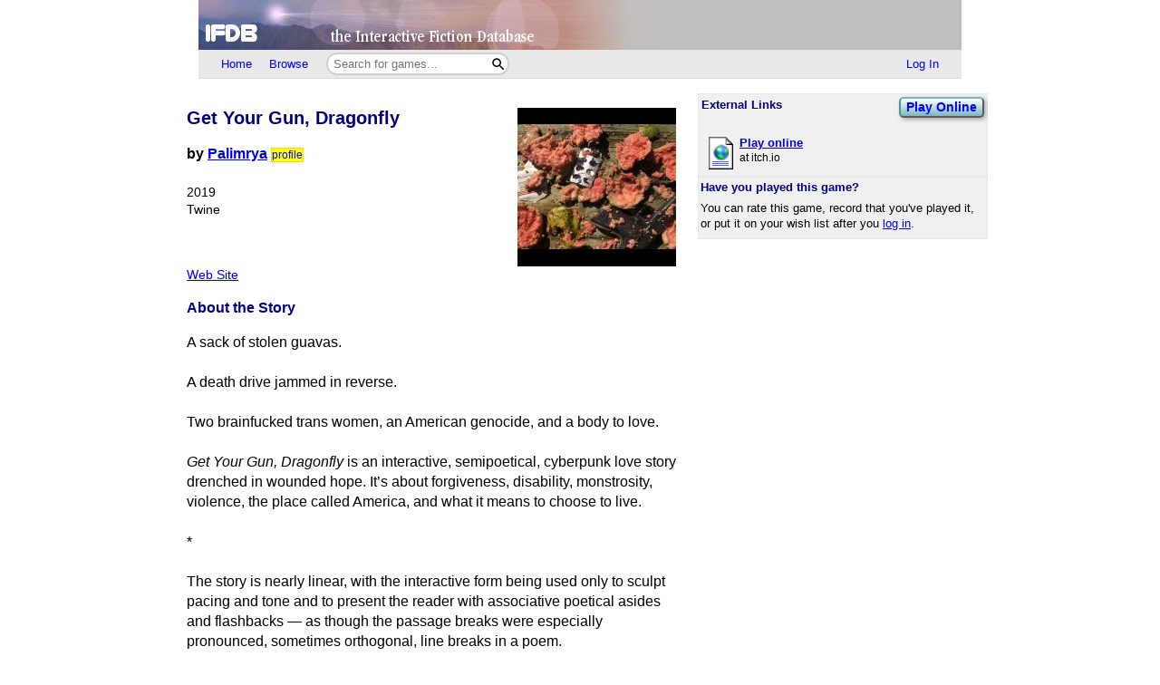

--- FILE ---
content_type: text/html; charset=utf-8
request_url: https://ifdb.org/viewgame?history&id=qd5immv83v9pyby8
body_size: 6271
content:
<html lang="en">
<head>
    <meta charset="utf-8">
    <link rel="apple-touch-icon" sizes="180x180" href="/favicons/apple-touch-icon.png">
    <link rel="icon" type="image/png" sizes="32x32" href="/favicons/favicon-32x32.png">
    <link rel="icon" type="image/png" sizes="16x16" href="/favicons/favicon-16x16.png">
    <link rel="manifest" href="/favicons/site.webmanifest">
    <link rel="shortcut icon" href="/favicon.ico">
    <meta name="theme-color" content="#000000">

   <link rel="search" type="application/opensearchdescription+xml"
         title="IFDB Search Plugin"
         href="https://ifdb.org/plugins/ifdb-opensearchdesc.xml">
   <script src="/ifdbutil.js?t=1736157376"></script>
   <meta name="description" content="IFDB is a game catalog and recommendation engine for Interactive Fiction, also known as Text Adventures. IFDB is a collaborative, wiki-style community project.  Members can contribute game listings, reviews, recommendations, and more.">
   <title>Get Your Gun, Dragonfly - Details</title>
   <link rel="stylesheet" href="/ifdb.css?t=1755109851">   <script type="module" src="/viewgame.js?t=1731687198"></script><meta property="og:site_name" content="IFDB" /><meta property="og:type" content="website" /><meta property="og:url" content="https://ifdb.org/viewgame?id=qd5immv83v9pyby8" /><meta property="og:title" content="Get Your Gun, Dragonfly" /><meta property="og:description" content="A sack of stolen guavas.  A death drive jammed in reverse.  Two brainfucked trans women, an American genocide, and a body to love.  Get Your Gun, Dragonfly is an interactive, semipoetical, cyberpunk love story drenched in wounded hope. It’s about forgiveness, disability, monstrosity, violence, the place called America, and what it means to choose to live.  *  The story is nearly linear, with the interactive form being used only to sculpt pacing and tone and to present the reader with associative poetical asides and flashbacks — as though the passage breaks were especially pronounced, sometimes orthogonal, line breaks in a poem.  *  Get Your Gun, Dragonfly is barely fiction. Right now in America, undocumented immigrants and their children are being kept in concentration camps and subjected to sexual violence, dehumanization, and murder. If you have ever wondered what you would have done if you had been alive as the Holocaust began, you need not wonder any longer. It’s what you’re doing now, and it’s whatever you do tomorrow and each day after that. It can happen again, it can happen here, and we have to stop it before it’s too late.  Volunteer for a local immigrant justice group or donate to a remote one, campaign to elect representatives with pro-immigrant track records, and do whatever else is necessary to prevent the next genocide and make a good world.  Find your friends. Hold them tight. And get to work." /><meta property="og:image" content="https://ifdb.org/coverart?id=qd5immv83v9pyby8&amp;version=10"/><link rel="canonical" href="https://ifdb.org/viewgame?id=qd5immv83v9pyby8" />
<script type="text/javascript" nonce="3mQBKOgZ">
function checkReadMoreSections() {
    const windowHeight = window.outerHeight ?
        Math.min(window.innerHeight, window.outerHeight)
        : window.innerHeight;
    document.querySelectorAll('.readMore').forEach(section => {
        const expand = section.querySelector('.expand');
        if (!section.style.maxHeight && section.scrollHeight > windowHeight * 0.8) {
            expand.style.display = 'block';
        } else {
            expand.style.display = '';
        }
    })
}

addEventListener('resize', checkReadMoreSections);

addEventListener('DOMContentLoaded', () => {
    document.querySelectorAll('.readMore').forEach(section => {
        const expand = section.querySelector('.expand');
        const button = expand.querySelector('button');
        button.addEventListener('click', () => {
            expand.style.display = '';
            section.style.maxHeight = section.scrollHeight + 'px';
            section.addEventListener('transitionend', () => {
                section.style.maxHeight = 'max-content';
            });
        });
    });
    checkReadMoreSections();
})
</script>
   <script type="text/javascript" nonce="3mQBKOgZ">
<!--

function ckboxGetObj(id)
{
    return document.getElementById('ckBox' + id);
}

function ckboxClick(id, onUpdateFunc)
{
    const elem = ckboxGetObj(id);
    if (onUpdateFunc)
        onUpdateFunc(id, elem.checked);
}
//-->
</script>
   <meta name="viewport" content="width=device-width, initial-scale=1.0">
   </head>
<body>

<div class="topctl">
    <a href="/" aria-label="Home">
        <div class="topbar"></div>
    </a>
    <div id="main-nav-wrapper" class="prerender-moderate">
        <nav id="main-nav" class="main-nav">
            <div class="nav-left">
                <a id="topbar-home" href="/">Home</a>
                <a id="topbar-browse" href="/search?browse">Browse</a>
                <form class= "searchbar-wrapper" method="get" action="/search" name="search" role="search">
                        <input id="topbar-searchbar" type="search" name="searchbar" placeholder="Search for games...">
                        <button id="topbar-search-go-button" aria-label="Search"></button>
                </form>
            </div>
            <div class="nav-right">
                <ul>
                                    <li><a id="topbar-login" class="login-link" href="/login?dest=home">Log In</a></li>
                                </ul>
            </div>
        </nav>
        </div>
</div>

<script nonce="3mQBKOgZ">
    function ToggleMobileMenu() {
        document.querySelector('#main-nav ul').classList.toggle('mobile-hidden');
        document.querySelector('.login-link').classList.toggle('mobile-hidden');
        document.querySelectorAll('#mobile-menu-toggle-button img').forEach(item => item.classList.toggle('mobile-hidden'));
    }

    (()=> {

    // The mobile menu should be closed by default
    ToggleMobileMenu();

    // If javascript is enabled, un-hide the mobile menu button & add the 'mobile-menu' class to the main nav wrapper,
    const toggle = document.querySelector('#mobile-menu-toggle-button');
    if (toggle) {
        toggle.addEventListener('click', function () { ToggleMobileMenu(); });    
        toggle.classList.remove('hidden');
        document.querySelector('#main-nav-wrapper').classList.add('mobile-menu');
    }

})()

</script>

<div class="main">
<script type="text/javascript" nonce="3mQBKOgZ">
<!--

function sendReviewVote(reviewID, vote)
{
    jsonSend(`reviewvote?id=${reviewID}&vote=${vote}`,
             `voteMsg_${reviewID}`,
             () => displayReviewVote(reviewID, vote));
}
function displayReviewVote(reviewID, vote)
{
    if (vote != null)
    {
        if (vote == "R")
        {
            document.getElementById("voteStat_" + reviewID).innerHTML = "";
            document.getElementById("voteRemove_" + reviewID).innerHTML = "";
        }
        else {
            document.getElementById("voteStat_" + reviewID).innerHTML =
                    "<br>(You voted "
                    + (vote == 'Y' ? "Yes" : "No")
                    + ")";
            document.getElementById("voteRemove_" + reviewID).innerHTML = "<a href=\"needjs\">Remove vote</a> &nbsp; ";
            document.getElementById("voteRemove_" + reviewID).querySelector('a').addEventListener('click', function (event) {
                event.preventDefault();
                sendReviewVote(reviewID, 'R');
            })
        }
    }
    else {
        document.getElementById("voteRemove_" + reviewID).innerHTML = "";
    }
}


var curPopupMenu = null;
function popVoteMenu(reviewID)
{
    closePopupMenu(null);
    curPopupMenu = document.getElementById("voteMenu_" + reviewID);
    curPopupMenu.style.display = "inline";
}

var oldDocMouseDown = document.onmousedown;
document.onmousedown = mdClosePopupMenu;
function mdClosePopupMenu(event)
{
    var targ;
    if (!event)
        event = window.event;
    if (event.target)
        targ = event.target;
    else if (event.srcElement)
        targ = event.srcElement;
    else if (targ.nodeType == 3)
        targ = targ.parentNode;
    while (targ != null && targ != curPopupMenu)
        targ = targ.parentNode;

    closePopupMenu(targ);
    if (oldDocMouseDown)
        oldDocMouseDown();
}
function closePopupMenu(targ)
{
    if (curPopupMenu)
    {
        if (targ != curPopupMenu)
        {
            curPopupMenu.style.display = "none";
            curPopupMenu.parentNode.style.display = "none";
            curPopupMenu.parentNode.style.display = "inline";
            curPopupMenu = null;
        }
    }
}
function popupMenuKey(e, id)
{
    var ch = (window.event || e.keyCode ? e.keyCode : e.which);
    if (ch == 27)
    {
        closePopupMenu(null);
        document.getElementById('voteMenuLink_' + id).focus();
        return false;
    }
    return true;
}

//-->
</script>
<style nonce="3mQBKOgZ">
.reviews__moreOptions {
    display: inline;
    position: relative;
}
.reviews__voteMenu {
    display: none;
    position: absolute;
    left: 0px;
    z-index: 20000;
}
.reviews__separator {
    height: 1ex;
}
</style>
<div id='viewgame-body'>
<div class="downloadfloat">    <div class="readMore">
    <section class="downloads" id="externalLinks">
        <div>
              <h3>External Links</h3>
                    <div class='viewgame__foundGame'><a href="https://palimrya.itch.io/dragonfly" target="_blank" title="Play this game right now in your browser. No installation is required." class="fancy-button viewgame__playOnline">Play Online</a><br></div>                 </div>

                   <ul class="downloadlist"><li><a href="https://palimrya.itch.io/dragonfly"><img class="fileIcon" src="fileformat?geticon=35"></a><div class='downloaditem'>
              <a href="https://palimrya.itch.io/dragonfly"><b>Play online</b></a><br><span class=dlnotes>at itch.&#8203;io<br></span></div></li></ul>    </section>
    <div class="expand"><button>Read More</button></div>
    </div>

   
        <table class=gamerightbar>
   <tr>
      <td>
         <h3>Have you played this game?</h3>
            You can rate this game, record that you've played it, or put it on your wish list after you <a href="login?dest=viewgame?id=qd5immv83v9pyby8">log in</a>.      </td>
   </tr>
</table>

    </div>

<div class='viewgame__mainSummary'>
                 <p>
         <section id="viewgame__header" cellspacing=0 cellpadding=0 border=0>
                          <div class=coverart>

              <a href="/viewgame?coverart&id=qd5immv83v9pyby8&ldesc">
                 <style nonce='3mQBKOgZ'>.coverart__img { max-width: 35vw; height: auto; }</style><img class='coverart__img' loading='lazy' srcset="/coverart?id=qd5immv83v9pyby8&thumbnail=175x175&version=10, /coverart?id=qd5immv83v9pyby8&thumbnail=263x263&version=10 1.5x, /coverart?id=qd5immv83v9pyby8&thumbnail=350x350&version=10 2x, /coverart?id=qd5immv83v9pyby8&thumbnail=525x525&version=10 3x" src="/coverart?id=qd5immv83v9pyby8&thumbnail=175x175&version=10" height=175 width=175 border=0 alt="">              </a>
           </div>
               
           <div>
              <h1>Get Your Gun, Dragonfly</h1>

              <b>by <a href="search?searchfor=author%3APalimrya">Palimrya</a> </b><a class=authorProfileLink href="showuser?id=17jeq1hya93rl3g4" title="View Palimrya's profile">profile</a><b></b><br><br>
                  <div class=details>
                                          2019<br>                                          Twine<br>                     <div class="viewgame__externalLinksDiv"><span class='viewgame__externalLinksAnchor'><a href="https://palimrya.itch.io/dragonfly" target="_blank" title="Play this game right now in your browser. No installation is required." class="fancy-button viewgame__playOnline">Play Online</a> | </span><a href="https://palimrya.itch.io/dragonfly">Web Site</a><span class='viewgame__externalLinksAnchor'> | <a href='#externalLinks'>External Links</a></span></div>              </div>
           </div>
         </section>

                  <h3>About the Story</h3>
         <div class="readMore"><p>A sack of stolen guavas. <br> <br>A death drive jammed in reverse. <br> <br>Two brainfucked trans women, an American genocide, and a body to love. <br> <br><I>Get Your Gun, Dragonfly</I> is an interactive, semipoetical, cyberpunk love story drenched in wounded hope. It’s about forgiveness, disability, monstrosity, violence, the place called America, and what it means to choose to live. <br> <br>* <br> <br>The story is nearly linear, with the interactive form being used only to sculpt pacing and tone and to present the reader with associative poetical asides and flashbacks — as though the passage breaks were especially pronounced, sometimes orthogonal, line breaks in a poem. <br> <br>* <br> <br><I>Get Your Gun, Dragonfly</I> is barely fiction. Right now in America, undocumented immigrants and their children are being kept in concentration camps and subjected to sexual violence, dehumanization, and murder. If you have ever wondered what you would have done if you had been alive as the Holocaust began, you need not wonder any longer. It’s what you’re doing now, and it’s whatever you do tomorrow and each day after that. It can happen again, it can happen here, and we have to stop it before it’s too late. <br> <br>Volunteer for a local immigrant justice group or donate to a remote one, campaign to elect representatives with pro-immigrant track records, and do whatever else is necessary to prevent the next genocide and make a good world. <br> <br>Find your friends. Hold them tight. And get to work.</p>
            <div class="expand"><button>Read More</button></div>
        </div>

</div>


         <h2>Page Update History</h2><div class=indented>
            <table cellspacing=0 cellpadding=0 border=0>
            <tr valign=baseline><td><img src="/img/blank.gif" class="current-version-marker">&nbsp;</td><td>
            <a href="viewgame?history&version=10&id=qd5immv83v9pyby8">
            v.10: 10-Oct-2021 00:45</a> -
            <a href="showuser?id=17jeq1hya93rl3g4">Palimrya</a>
            (Current Version)
            - <a href="editgame?id=qd5immv83v9pyby8">Edit Page</a> - <a href="viewgame?id=qd5immv83v9pyby8">Normal View</a>
          <br><div class=indented><span class=details><i>Changed download links</i></span></div></td></tr><tr valign=baseline><td></td><td><a href="viewgame?version=9&id=qd5immv83v9pyby8">
           v.9: 12-Aug-2019 03:20</a> - <a href="showuser?id=17jeq1hya93rl3g4">Palimrya</a><br><div class=indented><span class=details><i>Changed external review links</i></span></div></td></tr><tr valign=baseline><td></td><td><a href="viewgame?version=8&id=qd5immv83v9pyby8">
           v.8: 12-Aug-2019 03:19</a> - <a href="showuser?id=17jeq1hya93rl3g4">Palimrya</a><br><div class=indented><span class=details><i>Changed external review links</i></span></div></td></tr><tr valign=baseline><td></td><td><a href="viewgame?version=7&id=qd5immv83v9pyby8">
           v.7: 27-Jul-2019 18:58</a> - <a href="showuser?id=17jeq1hya93rl3g4">Palimrya</a><br></td></tr><tr valign=baseline><td></td><td><a href="viewgame?version=6&id=qd5immv83v9pyby8">
           v.6: 27-Jul-2019 18:50</a> - <a href="showuser?id=17jeq1hya93rl3g4">Palimrya</a><br></td></tr><tr valign=baseline><td></td><td><a href="viewgame?version=5&id=qd5immv83v9pyby8">
           v.5: 27-Jul-2019 18:46</a> - <a href="showuser?id=17jeq1hya93rl3g4">Palimrya</a><br></td></tr><tr valign=baseline><td></td><td><a href="viewgame?version=4&id=qd5immv83v9pyby8">
           v.4: 27-Jul-2019 18:44</a> - <a href="showuser?id=17jeq1hya93rl3g4">Palimrya</a><br><div class=indented><span class=details><i>Changed description</i></span></div></td></tr><tr valign=baseline><td></td><td><a href="viewgame?version=3&id=qd5immv83v9pyby8">
           v.3: 27-Jul-2019 17:42</a> - <a href="showuser?id=17jeq1hya93rl3g4">Palimrya</a><br><div class=indented><span class=details><i>Changed cover art</i></span></div></td></tr><tr valign=baseline><td></td><td><a href="viewgame?version=2&id=qd5immv83v9pyby8">
           v.2: 27-Jul-2019 17:37</a> - <a href="showuser?id=17jeq1hya93rl3g4">Palimrya</a><br><div class=indented><span class=details><i>Changed IFIDs, publication date, version number, author</i></span></div></td></tr><tr valign=baseline><td></td><td><a href="viewgame?version=1&id=qd5immv83v9pyby8">
           v.1: 20-Jul-2019 09:05</a> - <a href="showuser?id=4onqcn9pq2wtd3vb">Emily Short</a><br><div class=indented><span class=details>
        <i>Created page</i></span></div></td></tr></table></div><h2>1 Off-Site Review</h2><div class='indented readMore'><p><span class=xsrc><a href="https://emshort.blog/">Emily Short’s Interactive Storytelling</a></span><br>I perceived a parallel between the two stories, the personal story of the abusive girlfriend who becomes a better person and learns to live her beliefs, and the public story, which extends from the fiction into reality, of a country that mistreats the most vulnerable people in its own borders. <br> <br>The personal story suggests, by analogy, a kind of hope for the latter, though only with hard work and a collective willingness to own responsibility for who we are.<br><span class=details><a href="https://emshort.blog/2019/08/08/get-your-gun-dragonfly-palimrya/">See the full review</a></span><div class=expand><button>Read More</button></div></div>         <h2>Game Details</h2>
         <div class=indented>
            <span class=notes>
               Language: English (en)<br>               First Publication Date: June 21, 2019<br>               Current Version: 1.0<br>
               License: Freeware<br>               Development System: <a href="search?searchfor=system:Twine">Twine</a><br>                              <div id="ifwiki-link" class="displayNone"><a href="https://www.ifwiki.org/">IFWiki</a>: <a href="https://www.ifwiki.org/index.php?title=IFID:C9ACC127-0A76-4922-A7F8-E7E7E3CD2F35">Get Your Gun, Dragonfly</a><br></div>                        <script type="module" nonce="3mQBKOgZ">
                            if (await check_ifid_in_ifwiki("C9ACC127-0A76-4922-A7F8-E7E7E3CD2F35")) {
                                document.getElementById("ifwiki-link").style.display = "initial";
                            }
                        </script>
                                       
            </span>
            <span class=notes><a href="help-ifid" target="IFDBHelp"><script nonce='3mQBKOgZ'>
document.currentScript.parentElement.addEventListener('click', function (event) {
var result = (function(){ helpWin('help-ifid');return false; }).apply(event.target);
if (result === false) event.preventDefault();
});
</script>IFID</a>: C9ACC127-0A76-4922-A7F8-E7E7E3CD2F35</span><br>            <span class=notes>
              <a href="help-tuid" target="IFDBHelp"><script nonce='3mQBKOgZ'>
document.currentScript.parentElement.addEventListener('click', function (event) {
var result = (function(){ helpWin('help-tuid');return false; }).apply(event.target);
if (result === false) event.preventDefault();
});
</script>TUID</a>:
                 qd5immv83v9pyby8            </span><br>

            
         </div></div>
<div class="footer prerender-moderate">
<a class="nav" id="footer-home" href="/">IFDB Home</a> |
<a class="nav" id="footer-contact" href="/contact">Contact Us</a> |
<a class="nav" id="footer-coc" href="/code-of-conduct">Code of Conduct</a> |
<a class="nav" id="footer-tos" href="/tos">Terms of Service</a> |
<a class="nav" id="footer-privacy" href="/privacy">Privacy</a> |
<a class="nav" id="footer-copyright" href="/copyright">Copyrights &amp; Trademarks</a> |
<a class="nav" id="footer-api" href="/api/">API</a>
<div class="iftf-donation">
    <div>
        <a href="https://iftechfoundation.org/"><img class="iftf invert" alt="Interactive Fiction technology Foundation" src="/img/iftf-logo.svg"></a>
    </div>
    <div>
        IFDB is managed by the <a href="https://iftechfoundation.org/">Interactive Fiction Technology Foundation</a>.
        It is funded by <a href="https://iftechfoundation.org/give/">the donations of IF supporters like you</a>.
        All donations go to support the operation of this web site and IFTF's other services.
        <form action="https://www.paypal.com/donate" method="post" target="_top">
            <input type="hidden" name="hosted_button_id" value="2CZJEA3PXM3QS" />
            <input class="Donate" type="submit" value="Donate with PayPal">
        </form>
    </div>
</div>
</div>

</div>
<script defer src="https://static.cloudflareinsights.com/beacon.min.js/vcd15cbe7772f49c399c6a5babf22c1241717689176015" integrity="sha512-ZpsOmlRQV6y907TI0dKBHq9Md29nnaEIPlkf84rnaERnq6zvWvPUqr2ft8M1aS28oN72PdrCzSjY4U6VaAw1EQ==" nonce="3mQBKOgZ" data-cf-beacon='{"version":"2024.11.0","token":"1b1fba2d80fa481b88a08a27b9f2ee55","r":1,"server_timing":{"name":{"cfCacheStatus":true,"cfEdge":true,"cfExtPri":true,"cfL4":true,"cfOrigin":true,"cfSpeedBrain":true},"location_startswith":null}}' crossorigin="anonymous"></script>
</body>
</html>

